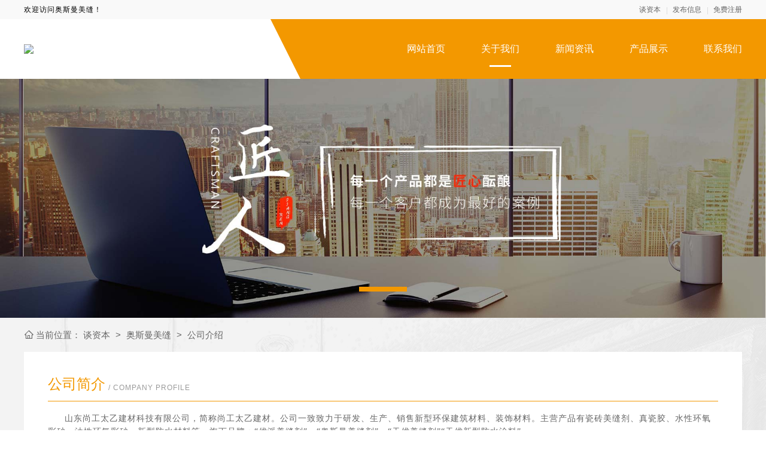

--- FILE ---
content_type: text/html; charset=utf-8
request_url: https://aosiman.tanzibeng.com/about.html
body_size: 6381
content:

<!DOCTYPE html>
<html lang="zh-CN">

<head>
    <meta charset="UTF-8" />
    <meta name="viewport" content="width=device-width, initial-scale=1.0" />
    <meta http-equiv="X-UA-Compatible" content="ie=edge" />
    <link rel="shortcut icon" href="https://oss.chinaqyz.com/ico/tanzibeng.com.ico" type="image/x-icon" />
    <title>公司介绍_奥斯曼美缝_谈资本</title>
    <meta name="keywords" content="山东尚工太乙建材科技有限公司" />
    <meta name="description" content="奥斯曼美缝NtsnBIac,山东尚工太乙建材科技有限公司" />

    <link rel="stylesheet" type="text/css" href="/public/css/minireset.css" />
    <link rel="stylesheet" type="text/css" href="/public/css/normalize.css" />
    <link rel="stylesheet" type="text/css" href="/public/css/swiper.min.css" />

    <script type="text/javascript" src="/public/js/jquery.min.js"></script>
    <script type="text/javascript" src="/public/js/swiper.min.js"></script>
    <script type="text/javascript" src="/public/js/jquery.form.min.js"></script>
    <script type="text/javascript" src="/public/js/clipboard.min.js"></script>
    <script type="text/javascript" src="/public/js/jquery.cookie.js"></script>
    <script type="text/javascript" src="/public/js/ua-parser.min.js"></script>
    <script type="text/javascript" src="/public/js/lazyload.min.js"></script>
    <script type="text/javascript" src="/public/js/global.js"></script>

    <link rel="stylesheet" type="text/css" href="/theme/s3/css/model3.css" />

    
</head>

<body>
    <div class="main">
        <div class="public-header">
            <div class="w1200">
                <div class="name">欢迎访问奥斯曼美缝！</div>
                <div class="member">
                    <a target="_blank" href="https://www.tanzibeng.com">谈资本</a>
                    <a target="_blank"
                        href="https://sso.chinaqyz.com/signin?type=b2b&ref=https%3A%2F%2Faosiman.tanzibeng.com%2Fabout.html">发布信息</a>
                    <a target="_blank"
                        href="https://sso.chinaqyz.com/signup?type=b2b&ref=https%3A%2F%2Faosiman.tanzibeng.com%2Fabout.html">免费注册</a>
                </div>
            </div>
        </div>
        <div class="public-logo">
            <div class="w1200">
                <div class="logo">
                    <a target="_blank" href="https://aosiman.tanzibeng.com/"><img
                            src="https://upload.chinaqyz.com/ssh/2020/11/05/b967e55c-9497-4cce-9b20-bfd94681b4d8.jpg" /></a>
                </div>
                <div class="menu">
                    <ul>
                        <li>
                            <a target="_blank" href="https://aosiman.tanzibeng.com/">网站首页</a>
                        </li>
                        <li class="active">
                            <a target="_blank" href="https://aosiman.tanzibeng.com/about.html">关于我们</a>
                        </li>
                        <li>
                            <a target="_blank" href="https://aosiman.tanzibeng.com/news">新闻资讯</a>
                        </li>
                        <li>
                            <a target="_blank" href="https://aosiman.tanzibeng.com/product">产品展示</a>
                        </li>
                        <li>
                            <a target="_blank" href="https://aosiman.tanzibeng.com/contact.html">联系我们</a>
                        </li>
                    </ul>
                </div>
                <div class="btn">
                    <i class="iconfont iconmenu"></i>
                </div>
            </div>
        </div>
        <div class="public-banner">
            <div class="swiper-container swiperBanner">
                <div class="swiper-wrapper">
                    
                    <div class="swiper-slide web">
                        <img src="/theme/s3/images/default.jpg" />
                    </div>
                    
                    
                    <div class="swiper-slide wap">
                        <img src="/theme/s3/images/default.jpg" />
                    </div>
                    <div class="swiper-slide wap">
                        <img src="/theme/s3/images/default.jpg" />
                    </div>
                    
                </div>
                <div class="swiper-pagination"></div>
            </div>
        </div>
        <div class="public-wrap">
            <div class="w1200">
                <div class="bigbox">
                    <div class="position">
                        <i class="iconfont iconhome"></i>
                        <span>当前位置：</span>
                        <a target="_blank" href="https://www.tanzibeng.com">谈资本 </a>
                        <b>></b>
                        <a target="_blank"
                            href="https://aosiman.tanzibeng.com/">奥斯曼美缝</a>
                        <b>></b>
                        <a href="#">公司介绍</a>
                    </div>
                    <div class="company-about">
                        <div class="title">
                            <span>公司简介</span><i>/ COMPANY PROFILE</i>
                        </div>
                        <div class="content">
                            <p style="margin: 18px 0px; padding: 0px; word-spacing: 10px; font-size: 14px; color: #666666; font-family: 'Microsoft YaHei'; background-color: #ffffff; text-indent: 2em;">山东尚工太乙建材科技有限公司，简称尚工太乙建材。公司一致致力于研发、生产、销售新型环保建筑材料、装饰材料。主营产品有瓷砖美缝剂、真瓷胶、水性环氧彩砂、油性环氧彩砂、新型防水材料等。旗下品牌：&ldquo;优派美缝剂&rdquo;、&ldquo;奥斯曼美缝剂&rdquo;、&ldquo;天优美缝剂&rdquo;&ldquo;天优新型防水涂料&rdquo;。</p>
<p style="margin: 18px 0px; padding: 0px; word-spacing: 10px; font-size: 14px; color: #666666; font-family: 'Microsoft YaHei'; background-color: #ffffff; text-indent: 2em;">尚工太乙建材，运营总部位于我们美丽山东的省会--济南，地理位置优越，交通便利。济南拥有许多著名的旅游风景名胜，像大明湖、趵突泉、千佛山等等。好客山东，热情济南，尚工太乙建材期待您的到来。</p>
<p style="margin: 18px 0px; padding: 0px; word-spacing: 10px; font-size: 14px; color: #666666; font-family: 'Microsoft YaHei'; background-color: #ffffff; text-indent: 2em;">尚工太乙建材在广大业主消费者以及同行业中享有很高的知名度，先后获得了&ldquo;ISO14001环境质量管理体系认证&rdquo;、&ldquo;山东电视台 （公益山东）特邀嘉宾&rdquo;、&ldquo;中国著名品牌&rdquo;、&ldquo;中国美缝剂行业十大品牌&rdquo;、&ldquo;中国防水行业十大品牌&rdquo;、&ldquo;国际知名品牌&rdquo;、&ldquo;中国防水行业领军品牌&rdquo;、&ldquo;中国防水行业十佳名优品牌&rdquo;、&ldquo;中国3.15消费者可信赖产品&rdquo;、&ldquo;中国美缝剂行业先进企业&rdquo;、&ldquo;中国低碳环保领先品牌&rdquo;、&ldquo;质量检测国家标准合格产品&rdquo;、&ldquo;质量信誉双保障示范单位&rdquo;、&ldquo;中国绿色环保产品&rdquo;、&ldquo;全国重合同守信用企业&rdquo;、&ldquo;中国建材行业信用AAA级单位&rdquo;、等荣誉称号。</p>
<p style="margin: 18px 0px; padding: 0px; word-spacing: 10px; font-size: 14px; color: #666666; font-family: 'Microsoft YaHei'; background-color: #ffffff; text-indent: 2em;">中国最火爆的市场，当属房地产建筑市场。近年来，中国正进行着一场全国性的&ldquo;造城运动&rdquo;，片片楼宇拔地而起，每年新增建筑面积高达16亿至20亿平方米，房地产市场已经成为国民经济中最重要支柱产业。</p>
<p style="margin: 18px 0px; padding: 0px; word-spacing: 10px; font-size: 14px; color: #666666; font-family: 'Microsoft YaHei'; background-color: #ffffff; text-indent: 2em;">2007美缝行业刚刚兴起，一群有理想有担当的美缝师走到了一起。历经三年，他们不断交流施工工艺的提升，材料的严格选择，他们经过数万平的施工历练，数十个品牌材料的筛选，数百位美缝师的淘汰。在2012年确定了一群施工精良，选料放心，服务周到的地区精英联合起来建立了尚工这个平台，大家整合优质的美缝产品，精良的施工工具，完善的施工工艺来确保做到&ldquo;条条缝隙求考验，家家争当样板间&rdquo;。2016年山东尚工太乙建材科技有限公司正式成立，让&ldquo;天优美缝&rdquo;迈向正规化、品牌化的发展战略上。</p>
<p style="margin: 18px 0px; padding: 0px; word-spacing: 10px; font-size: 14px; color: #666666; font-family: 'Microsoft YaHei'; background-color: #ffffff; text-indent: 2em;">天优美缝剂分三大系列：油性真瓷胶、水性环氧彩砂、油性环氧彩砂。油性真瓷胶有三个系列，每个系列有20-30中颜色，高、中、低档次都有，适合各种高、中、低档次的家装和工装；水性环氧彩砂、环氧彩砂：属于哑光系列，自然温和、轻柔细腻，化妆品级大师高饱和度调色，哑光美缝剂给人带来前所未有的视觉舒适体验与触摸感。是高档柔、哑光及个性仿古砖的理想搭配，完美演绎个性空间的优雅气质与低调内涵。天优美缝剂采用优质环保材料、先进设备工艺精制而成。颜色丰富、色彩艳丽，具有防霉、抑菌、抗碱、防裂、快硬、耐磨、耐污、耐化学腐蚀、易清洁、经久耐用的优异性能。操作简单，不用贴美纹纸、胶带纸这些繁琐程序。价格低。经久耐用，不掉瓷不褪色，不起泡，不断裂，不塌陷、不下流、光滑如瓷。无异味，无污染，所有产品都由上海英格尔检验中心检测，保质保量，各项指标都符合国家标准。结对环保健康。</p>
<p style="margin: 18px 0px; padding: 0px; word-spacing: 10px; font-size: 14px; color: #666666; font-family: 'Microsoft YaHei'; background-color: #ffffff; text-indent: 2em;">任何建筑物都一定会和水打交道，雨水、地表水、地下水、生活用水等等，建筑物防水需求无处不在。许多建筑在使用时发生屋面漏雨，地面渗水，墙面渗漏等现象，并因渗漏潮湿而引发表面发霉变味，内部钢筋锈蚀，直接影响建筑物的正常使用和安全。办公室、机房、车间等工作场所，如发生渗漏会严重损坏办公设备，导致精密仪器、机械设备的锈蚀，甚至引起电器短路发生火灾。公路隧道、铁路工程、人防工程、仓储工程、地下车库等地下渗水的防护更为重要，不做好有效的防护就会引起安全事故和财产损失。由此可见，建筑防水是无处不在的巨大市场，给防水业带来了无限商机！</p>
<p style="margin: 18px 0px; padding: 0px; word-spacing: 10px; font-size: 14px; color: #666666; font-family: 'Microsoft YaHei'; background-color: #ffffff; text-indent: 2em;">企业文化</p>
<p style="margin: 18px 0px; padding: 0px; word-spacing: 10px; font-size: 14px; color: #666666; font-family: 'Microsoft YaHei'; background-color: #ffffff; text-indent: 2em;">以行业全新的招商管理模式，面向全国诚招代理商、经销商，公司坚持为代理商、经销商创造价值，为业主创造舒适的居家环境，为员工创造福利，为社会增添和谐。</p>
<p style="margin: 18px 0px; padding: 0px; word-spacing: 10px; font-size: 14px; color: #666666; font-family: 'Microsoft YaHei'; background-color: #ffffff; text-indent: 2em;">企业愿景</p>
<p style="margin: 18px 0px; padding: 0px; word-spacing: 10px; font-size: 14px; color: #666666; font-family: 'Microsoft YaHei'; background-color: #ffffff; text-indent: 2em;">五年计划-将公司旗下品牌打造为行业领导品牌，代理商、经销商店面达到1000家,公司将与每位代理商、经销商共同进步，共创辉煌；</p>
<p style="margin: 18px 0px; padding: 0px; word-spacing: 10px; font-size: 14px; color: #666666; font-family: 'Microsoft YaHei'; background-color: #ffffff; text-indent: 2em;">十年计划-改善人类居住环境，坚持不懈倡导低碳环保新生活。</p>
<p style="margin: 18px 0px; padding: 0px; word-spacing: 10px; font-size: 14px; color: #666666; font-family: 'Microsoft YaHei'; background-color: #ffffff; text-indent: 2em;">... ...</p>
<p style="margin: 18px 0px; padding: 0px; word-spacing: 10px; font-size: 14px; color: #666666; font-family: 'Microsoft YaHei'; background-color: #ffffff; text-indent: 2em;">美丽济南欢迎您，山东尚工欢迎您！！！</p>
                        </div>
                    </div>
                </div>
                <div class="side">
                    <div class="information">
                        <div class="title"><span>公司资料</span></div>
                        <div class="box">
                            
                            <p>企业品牌：奥斯曼美缝</p>
                            
                            <p>所在地区：山东 / 济南</p>
                            
                            <p>详细地址：山东省济南市槐荫区西城西进时代中心B座317室  </p>
                            
                            
                            <p>官方网站：<a target="_blank" href="http://www.tianyoufs.com/">http://www.tianyoufs.com/</a></p>
                            
                            
                            <p>座机号码：400-968-0028</p>
                            
                            
                            <p>手机号码：400-968-0028</p>
                            
                            
                            <p>主营业务：山东尚工太乙建材科技有限公司</p>
                            
                        </div>
                    </div>
                    <div class="news">
                        <div class="title">
                            <span>最新资讯</span>
                            <a target="_blank" href="https://aosiman.tanzibeng.com/news">MORE+</a>
                        </div>
                        <div class="box">
                            
                        </div>
                    </div>
                    <div class="message">
                        <div class="title">
                            <span>在线留言</span>
                        </div>
                        <div class="box">
                            <form action="http://b2b.chinaqyz.com/api/gbook/submit" method="POST" class="i_form">
                                <input value="420061" type="hidden" name="brandId" />
                                <input placeholder="请输入您的姓名" name="name" class="name" />
                                <input placeholder="请输入您的手机号码" name="cellphone" class="phone" />
                                <textarea class="content" name="content" placeholder="请输入您的问题"></textarea>
                                <button>提交</button>
                            </form>
                        </div>
                    </div>
                </div>
            </div>
        </div>
        <div class="public-footer">
            <div class="menu">
                <div class="w1200">
                    <div class="col">
                        <a target="_blank" href="https://aosiman.tanzibeng.com/">公司首页</a>
                    </div>
                    <div class="col">
                        <a class="nav_list" href="https://aosiman.tanzibeng.com/about.html">公司介绍</a>
                    </div>
                    <div class="col">
                        <a class="nav_list" href="https://aosiman.tanzibeng.com/news">公司新闻</a>
                    </div>
                    <div class="col">
                        <a class="nav_list" href="https://aosiman.tanzibeng.com/product">公司产品</a>
                    </div>
                    <div class="col">
                        <a class="nav_list" href="https://aosiman.tanzibeng.com/contact.html">联系我们</a>
                    </div>
                    <div class="col">
                        <a class="nav_list" href="https://aosiman.tanzibeng.com/sitemap.xml">站点地图</a>
                    </div>
                </div>
            </div>
            <div class="foot">
                <div class="w1200">
                    <div class="logo">
                        <a target="_blank" href="https://aosiman.tanzibeng.com/"><img
                                src="https://upload.chinaqyz.com/ssh/2020/11/05/b967e55c-9497-4cce-9b20-bfd94681b4d8.jpg" /></a>
                        <div class="name">奥斯曼美缝</div>
                    </div>
                    <div class="info">
                        
                        <p>服务热线：400-968-0028</p>
                        
                        
                        <p>400电话：400-968-0028</p>
                        
                        
                        <p>联系人：奥斯曼美缝</p>
                        
                        
                        <p>公司地址：山东省济南市槐荫区西城西进时代中心B座317室  </p>
                        
                        <p>Copyright © 2010-2020 谈资本 All Rights Reserved</p>
                    </div>
                    <div class="ewm">
                        <img src="https://www.tanzibeng.com/qrcode?height=150&amp;text=%E6%9A%82%E6%97%A0%E5%86%85%E5%AE%B9&amp;width=150" />
                        <p>客服微信</p>
                    </div>
                </div>
            </div>
        </div>
        <div class="float-information">
            
            <div class="tips">
                <div class="w1200">
                    <div class="swiper-container swiperTips">
                        <div class="swiper-wrapper">
                            
                            <div class="swiper-slide">
                                <p>3分钟前 陈先生 正在咨询 </p>
                            </div>
                            
                            <div class="swiper-slide">
                                <p>8分钟前 张先生 正在咨询 </p>
                            </div>
                            
                            <div class="swiper-slide">
                                <p>2分钟前 马女士 正在咨询 </p>
                            </div>
                            
                            <div class="swiper-slide">
                                <p>5分钟前 苏女士 正在咨询 </p>
                            </div>
                            
                            <div class="swiper-slide">
                                <p>5分钟前 陈小姐 正在咨询 </p>
                            </div>
                            
                            <div class="swiper-slide">
                                <p>10分钟前 田女士 正在咨询 </p>
                            </div>
                            
                            <div class="swiper-slide">
                                <p>4分钟前 崔小姐 正在咨询 </p>
                            </div>
                            
                            <div class="swiper-slide">
                                <p>6分钟前 吴先生 正在咨询 </p>
                            </div>
                            
                            <div class="swiper-slide">
                                <p>7分钟前 苏小姐 正在咨询 </p>
                            </div>
                            
                            <div class="swiper-slide">
                                <p>6分钟前 陈小姐 正在咨询 </p>
                            </div>
                            
                            <div class="swiper-slide">
                                <p>5分钟前 段女士 正在咨询 </p>
                            </div>
                            
                            <div class="swiper-slide">
                                <p>9分钟前 田女士 正在咨询 </p>
                            </div>
                            
                            <div class="swiper-slide">
                                <p>2分钟前 朱女士 正在咨询 </p>
                            </div>
                            
                            <div class="swiper-slide">
                                <p>9分钟前 潘先生 正在咨询 </p>
                            </div>
                            
                            <div class="swiper-slide">
                                <p>6分钟前 李女士 正在咨询 </p>
                            </div>
                            
                            <div class="swiper-slide">
                                <p>8分钟前 李先生 正在咨询 </p>
                            </div>
                            
                            <div class="swiper-slide">
                                <p>1分钟前 胡小姐 正在咨询 </p>
                            </div>
                            
                            <div class="swiper-slide">
                                <p>10分钟前 林先生 正在咨询 </p>
                            </div>
                            
                            <div class="swiper-slide">
                                <p>10分钟前 马小姐 正在咨询 </p>
                            </div>
                            
                            <div class="swiper-slide">
                                <p>3分钟前 林小姐 正在咨询 </p>
                            </div>
                            
                        </div>
                    </div>
                </div>
            </div>
            <div class="menu">
                <div class="w1200">
                    <div class="col">
                        <a href="https://aosiman.tanzibeng.com/">
                            <i class="iconfont iconhome"></i>
                            <span>返回首页</span>
                        </a>
                    </div>
                    <div class="col">
                        <a href="tel:400-968-0028">
                            <i class="iconfont iconphone"></i>
                            <span>免费电话</span>
                        </a>
                    </div>
                    <div class="col">
                        <a href="https://sso.chinaqyz.com/signup?type=b2b&ref=https%3A%2F%2Faosiman.tanzibeng.com%2Fabout.html"
                            target="_blank">
                            <i class="iconfont iconuser"></i>
                            <span>立即注册</span>
                        </a>
                    </div>
                </div>
            </div>
        </div>
    </div>
    
    <!-- <script src="https://yzf.qq.com/xv/web/static/chat_sdk/yzf_chat.min.js"></script>
    <script>
        window.yzf &&
            window.yzf.init({
                sign:
                    "37ef9b97d37457cf7317cfe64fe2e4606dbbee773e4c56db55232512781cd28c30c0e9346b72685972c96ba7960d830a8cbf97b2",
                uid: "",
                data: {
                    c1: "",
                    c2: "",
                    c3: "",
                    c4: "",
                    c5: "",
                },
                selector: "",
                callback: function (type, data) { },
            });
    </script> -->
    <script type="text/javascript" charset="UTF-8" src="https://scripts.easyliao.com/33541/65088.js"></script>
    
    <script>
        $(function () {
            var landPage = $.cookie("landPage");
            if (!landPage) {
                var href = location.href;
                landPage = href;
                $.cookie("landPage", href);
            }

            $.ajax({
                url: "http://b2b.chinaqyz.com/api/visitor/submit",
                type: "GET",
                data: { brandId: "420061", landPage: landPage },
                dataType: "jsonp",
                success: function (json) {

                }
            });
        });
    </script>
    <script type="text/javascript" src="/theme/s3/js/public.js"></script>
    <script type="text/javascript" src="https://js.users.51.la/20972063.js"></script>
	<div class="cnzz">
        <script type="text/javascript" src="https://v1.cnzz.com/z_stat.php?id=1279470533&web_id=1279470533"></script>
    </div>
    
</body>

</html>

--- FILE ---
content_type: application/javascript; charset=utf-8
request_url: https://aosiman.tanzibeng.com/theme/s3/js/public.js
body_size: 1240
content:
$(function () {
  var swiperBanner = new Swiper(".swiperBanner", {
    autoplay: {
      delay: 2500,
      disableOnInteraction: false,
    },
    pagination: {
      el: ".swiper-pagination",
      clickable: true,
    },
  });

  var swiperTips = new Swiper(".swiperTips", {
    autoplay: {
      delay: 4500,
      disableOnInteraction: false,
    },
    direction: "vertical",
    spaceBetween: 5,
    loop: true,
  });

  $(".public-servive")
    .find(".avatar")
    .click(function () {
      $(this).hide().siblings().show();
    });

  $(".public-servive")
    .find(".chatbox .header i")
    .click(function () {
      $(".public-servive").find(".chatbox").hide().siblings().show();
    });

  $(".public-logo")
    .find(".btn")
    .click(function () {
      if ($(".public-logo").find(".menu").css("display") == "none") {
        $(".public-logo").find(".menu").slideDown();
      } else {
        $(".public-logo").find(".menu").slideUp();
      }
    });

  $(".i_form").ajaxForm({
    dataType: "json",
    beforeSerialize: function () {},
    success: function (json) {
      if (json.state == "ok") {
        alert("提交成功！");
        history.go(0);
      }
      if (json.state == "fail") {
        alert(json.message);
      }
    },
  });

  $(".lazyload").lazyload();
});
